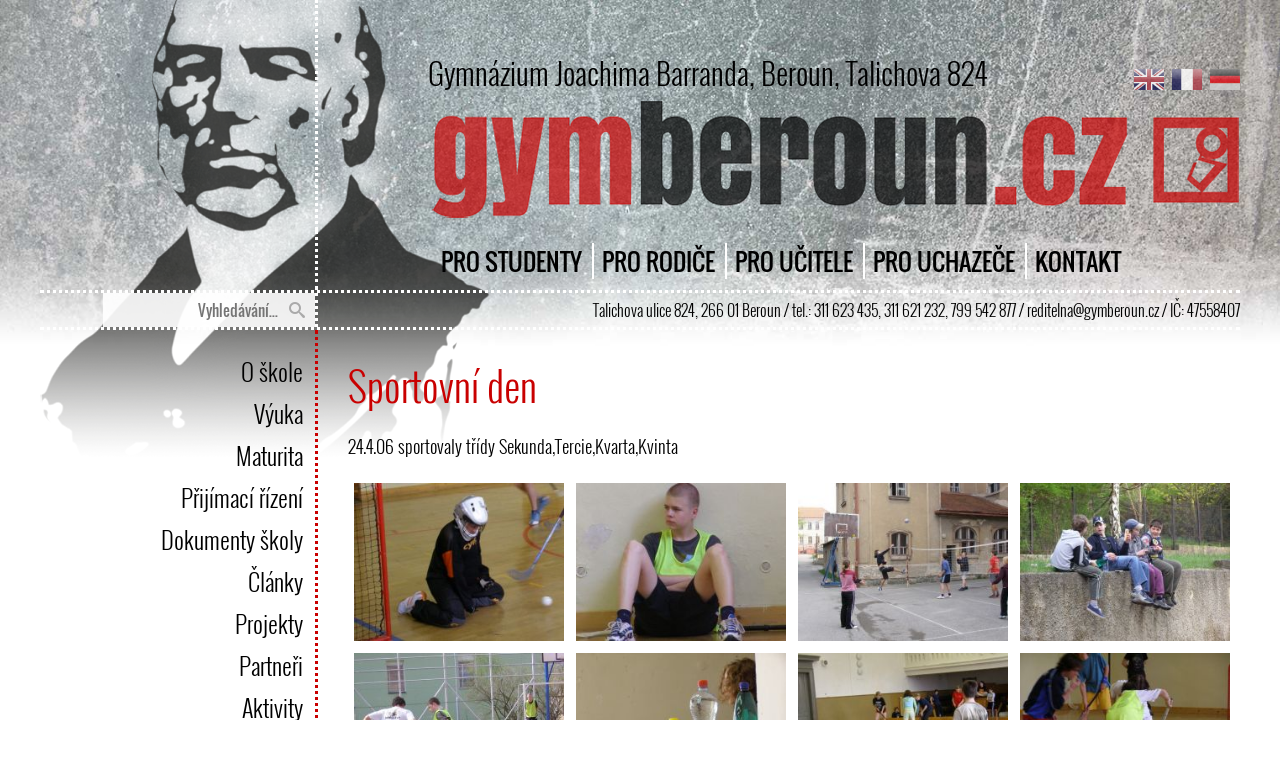

--- FILE ---
content_type: text/html; charset=utf-8
request_url: https://www.gymberoun.cz/galerie/sportovni_den/1-40-59
body_size: 5043
content:

























<!doctype html>

<html lang="cs_CZ">
    <head>
        <title>Galerie - Gymnázium Beroun</title>
        
<base href="https://www.gymberoun.cz/" />
<meta http-equiv="Content-Type" content="text/html; charset=utf-8" />

	
        <link rel="shortcut icon" href="https://www.gymberoun.cz/uploads/web_images/favicon.ico">
        <meta charset="UTF-8">
        <meta name="viewport" content="width=device-width, initial-scale=1.0">

        <script src="https://ajax.googleapis.com/ajax/libs/jquery/2.2.2/jquery.min.js"></script>

        <link rel="stylesheet" type="text/css" href="https://www.gymberoun.cz/tmp/cache/stylesheet_combined_6de3fe88bfe1adb0cca975352f0aa9f4.css" />

    <!-- Gallery/gb_lightbox_global -->
	<link rel="stylesheet" href="https://www.gymberoun.cz/modules/Gallery/templates/css/gb_lightbox_global.css" type="text/css" media="screen" />
	</head>
<body>
    <div class="page">
        <div class="header">
            <div class="top-right-block right-side">
               <div class="name-wrapper">
                  <div class="name">Gymnázium J<span class="xxsmall-screen">.</span><span class="xxsmall-screen-hide">oachima</span> Barranda<span class="large-screen">, Beroun, Talichova 824</span></div>
                  <div class="lang-container">
                     <a href="https://www.gymberoun.cz/en" class="en"></a>
                     <a href="https://www.gymberoun.cz/fr" class="fr"></a>
                     <a href="https://www.gymberoun.cz/de" class="de"></a>
                  </div>
               </div>
               <a href="https://www.gymberoun.cz/" title="Gymnázium Beroun"><img src="https://www.gymberoun.cz/uploads/gb/images/logo-opt.png" alt="" class="logo"></a>
            </div>
            <div class="top-menu-wrapper right-side">
                <nav class="hover-menu top-menu">
                     

<ul id="primary-nav"><li class='search'><form id="cntnt01moduleform_1" method="get" action="https://www.gymberoun.cz/vyhledavani" class="cms_form">
<div class="hidden">
<input type="hidden" name="mact" value="Search,cntnt01,dosearch,0" />
<input type="hidden" name="cntnt01returnid" value="58" />
</div>


<input type="text" class="search-input" id="cntnt01searchinput" name="cntnt01searchinput" size="20" maxlength="50" placeholder="Vyhledávání..."/>

<input class="search-button" name="submit" value="&#xe903" type="submit" />
<input type="hidden" id="cntnt01origreturnid" name="cntnt01origreturnid" value="59" />
</form>
</li><li class='first_child menuparent'><span class="opener"></span><a class="menuparent"><span class="sectionheader">PRO STUDENTY</span></a>

<ul class="unli"><li class="first_child"><a href="https://gymberoun.bakalari.cz/Timetable/Public"><span>Rozvrh hodin</span></a></li><li class=""><a href="http://gymberoun.bakalari.cz"><span>Bakaláři</span></a></li><li class=""><a href="https://gymberoun.bakalari.cz/next/zmeny.aspx"><span>Změny v rozvrhu</span></a></li><li class=""><a href="uploads/web_files/dokumenty/stridani_sportovist_tv.pdf"><span>Rozpis sportovišť</span></a></li><li class="last_child"><a href="https://mujprimirest.cz/anonymous/CS/boarding/3015?boarderGroupNumber=512"><span>Jídelníček</span></a></li></ul></li><li class='menuparent'><span class="opener"></span><a class="menuparent"><span class="sectionheader">PRO RODIČE</span></a>

<ul class="unli"><li class="first_child"><a href="https://gymberoun.bakalari.cz"><span>Elektronická žákovská</span></a></li><li class=""><a href="https://www.gymberoun.cz/seznam-zamestnancu"><span>Seznam učitelů</span></a></li><li class="last_child"><a href="https://www.gymberoun.cz/stravovani"><span>Stravování</span></a></li></ul></li><li class='menuparent'><span class="opener"></span><a class="menuparent"><span class="sectionheader">PRO UČITELE</span></a>

<ul class="unli"><li class="first_child"><a href="https://gymberoun.bakalari.cz"><span>Bakaláři</span></a></li><li class=""><a href="https://outlook.live.com/owa/?nlp=1"><span>Mail</span></a></li><li class="last_child"><a href="https://gymberoun.bakalari.cz/next/akce.aspx"><span>Plán akcí</span></a></li></ul></li><li class='menuparent'><span class="opener"></span><a class="menuparent"><span class="sectionheader">PRO UCHAZEČE</span></a>

<ul class="unli"><li class=""><a href="https://www.gymberoun.cz/informace-prijimani"><span>Informace o přijímání</span></a></li></ul></li><li class="last_child"><span class="opener"></span><a href="https://www.gymberoun.cz/kontaktni-udaje"><span>Kontakt</span></a></li></ul><div class="clearb"></div>
                </nav>
            </div>

            <div class="menu-launcher-container">
                <div class="short-menu-launcher"><span class="icomoon-menu"></span>Rychlá navigace</div>
                <div class="main-menu-launcher icomoon-menu"></div>
            </div>

            <div class="header-separator">
                <div class="left">
                    <form id="cntnt01moduleform_2" method="get" action="https://www.gymberoun.cz/vyhledavani" class="cms_form">
<div class="hidden">
<input type="hidden" name="mact" value="Search,cntnt01,dosearch,0" />
<input type="hidden" name="cntnt01returnid" value="58" />
</div>


<input type="text" class="search-input" id="cntnt01searchinput" name="cntnt01searchinput" size="20" maxlength="50" placeholder="Vyhledávání..."/>

<input class="search-button" name="submit" value="&#xe903" type="submit" />
<input type="hidden" id="cntnt01origreturnid" name="cntnt01origreturnid" value="59" />
</form>

                </div>
                <div class="right right-side">
                    Talichova ulice 824, 266 01 Beroun / tel.: 311 623 435, 311 621 232<span class="large-screen">, 799 542 877 / reditelna@gymberoun.cz / IČ: 47558407</span>
                </div>
            </div>
        </div>

        <div class="page-body">
            <div class="left-menu-wrapper">
                <nav class="hover-menu left-menu">
                    

<ul id="primary-nav"><li class='search'><form id="cntnt01moduleform_3" method="get" action="https://www.gymberoun.cz/vyhledavani" class="cms_form">
<div class="hidden">
<input type="hidden" name="mact" value="Search,cntnt01,dosearch,0" />
<input type="hidden" name="cntnt01returnid" value="58" />
</div>


<input type="text" class="search-input" id="cntnt01searchinput" name="cntnt01searchinput" size="20" maxlength="50" placeholder="Vyhledávání..."/>

<input class="search-button" name="submit" value="&#xe903" type="submit" />
<input type="hidden" id="cntnt01origreturnid" name="cntnt01origreturnid" value="59" />
</form>
</li><li class="first_child menuparent"><span class="opener"></span><a class="menuparent" href="charakteristika-skoly"><span>O škole</span></a>

<ul class="unli"><li class="first_child"><a href="https://www.gymberoun.cz/charakteristika-skoly"><span>Charakteristika školy</span></a></li><li class=""><a href="https://www.gymberoun.cz/kontaktni-udaje"><span>Kontaktní údaje</span></a></li><li class=""><a href="https://www.gymberoun.cz/seznam-zamestnancu"><span>Seznam zaměstnanců</span></a></li><li class="menuparent"><a class="menuparent" href="https://www.gymberoun.cz/spp"><span>Školní poradenské pracoviště</span></a></li><li class=""><a href="https://www.gymberoun.cz/gdpr"><span>GDPR</span></a></li><li class=""><a href="https://www.gymberoun.cz/stolete-vyroci-zalozeni"><span>Stoleté výročí založení</span></a></li><li class="last_child"><a href="https://my.matterport.com/show/?m=8jcNQfFGyrV" target="_blank"><span>Virtuální prohlídka školy</span></a></li></ul></li><li class="menuparent"><span class="opener"></span><a class="menuparent" href="https://www.gymberoun.cz/main_menu/vyuka"><span>Výuka</span></a>

<ul class="unli"><li class="first_child"><a href="https://gymberoun.bakalari.cz/Timetable/Public"><span>Rozvrh hodin</span></a></li><li class=""><a href="https://gymberoun.bakalari.cz/next/zmeny.aspx"><span>Změny v rozvrhu</span></a></li><li class=""><a href="https://gymberoun.bakalari.cz"><span>IS Bakaláři</span></a></li><li class="menuparent"><a class="menuparent" href="https://www.gymberoun.cz/vzdelavaci-materialy"><span>Vzdělávací materiály</span></a></li><li class=""><a href="https://www.gymberoun.cz/nostrifikace"><span>Nostrifikace</span></a></li><li class="last_child"><a href="https://www.gymberoun.cz/uploads/web_files/dokumenty/stridani_sportovist_tv.pdf" target="_blank"><span>Rozpis sportovišť</span></a></li></ul></li><li class=""><span class="opener"></span><a href="https://www.gymberoun.cz/maturita"><span>Maturita</span></a></li><li class=""><span class="opener"></span><a href="https://www.gymberoun.cz/informace-prijimani"><span>Přijímací řízení</span></a></li><li class="menuparent"><span class="opener"></span><a class="menuparent" href="https://www.gymberoun.cz/dokumenty"><span>Dokumenty školy</span></a>

<ul class="unli"><li class="first_child"><a href="uploads/web_files/dokumenty/terminovy_kalendar.pdf" target="_blank"><span>Termínový kalendář</span></a></li><li class=""><a href="https://www.gymberoun.cz/svp"><span>ŠVP</span></a></li><li class=""><a href="https://www.gymberoun.cz/inspekcni-zpravy"><span>Inspekční zprávy</span></a></li><li class=""><a href="https://www.gymberoun.cz/vyrocni_zpravy"><span>Výroční zprávy</span></a></li><li class=""><a href="https://www.gymberoun.cz/plany-rady"><span>Plány a řády</span></a></li><li class="last_child"><a href="https://www.gymberoun.cz/formulare"><span>Formuláře</span></a></li></ul></li><li class="menuparent"><span class="opener"></span><a class="menuparent" href="https://www.gymberoun.cz/články"><span>Články</span></a>

<ul class="unli"><li class="first_child"><a href="https://www.gymberoun.cz/main_menu/articles/exkurze"><span>Exkurze</span></a></li><li class=""><a href="https://www.gymberoun.cz/main_menu/articles/sport"><span>Sport</span></a></li><li class=""><a href="https://www.gymberoun.cz/kultura"><span>Kultura</span></a></li><li class=""><a href="https://www.gymberoun.cz/main_menu/articles/hosté"><span>Hosté</span></a></li><li class=""><a href="https://www.gymberoun.cz/oznámení"><span>Oznámení</span></a></li><li class=""><a href="https://www.gymberoun.cz/main_menu/articles/prezentace"><span>Prezentace</span></a></li><li class=""><a href="https://www.gymberoun.cz/pomáháme"><span>Pomáháme</span></a></li><li class=""><a href="https://www.gymberoun.cz/main_menu/articles/technologie"><span>Technologie</span></a></li><li class="last_child"><a href="https://www.gymberoun.cz/main_menu/articles/soutěže"><span>Soutěže</span></a></li></ul></li><li class='menuparent'><span class="opener"></span><a class="menuparent"><span class="sectionheader">Projekty</span></a>

<ul class="unli"><li class="first_child"><a href="https://www.gymberoun.cz/krs"><span>Podpora Středočeského kraje</span></a></li><li class=""><a href="https://www.gymberoun.cz/eu"><span>Podpora Evropské unie</span></a></li><li class="last_child"><a href="https://www.gymberoun.cz/erasmus"><span>Erasmus</span></a></li></ul></li><li class='menuparent'><span class="opener"></span><a class="menuparent"><span class="sectionheader">Partneři</span></a>

<ul class="unli"><li class="first_child"><a href="https://www.gymberoun.cz/zrizovatel"><span>Zřizovatel</span></a></li><li class=""><a href="https://www.gymberoun.cz/srps"><span>SRPŠ</span></a></li><li class=""><a href="https://www.gymberoun.cz/skolska-rada"><span>Školská rada</span></a></li><li class="last_child"><a href="https://www.gymberoun.cz/studentska-rada"><span>Studentská rada</span></a></li></ul></li><li class='menuparent'><span class="opener"></span><a class="menuparent"><span class="sectionheader">Aktivity</span></a>

<ul class="unli"><li class="first_child"><a href="https://www.gymberoun.cz/kmd"><span>KMD</span></a></li><li class="menuparent"><a class="menuparent" href="https://www.gymberoun.cz/dud"><span>DUD</span></a></li><li class="last_child"><a href="https://www.gymberoun.cz/dofe"><span>DofE</span></a></li></ul></li><li class="last_child"><span class="opener"></span><a href="https://www.gymberoun.cz/galerie"><span>Galerie</span></a></li></ul><div class="clearb"></div>
                </nav>

                			         <div class="left-side-info-block">
                                     <p style="border-bottom: 3px dotted #c90000;"><a title="Virtu&aacute;ln&iacute; prohl&iacute;dka &scaron;koly" href="https://my.matterport.com/show/?m=8jcNQfFGyrV" target="_blank"><img src="uploads/web_images/logo_matterport.png" alt="" width="30" height="30" /></a> <a href="https://www.youtube.com/@gym_joabar" target="_blank"><img src="uploads/web_images/youtube_logo.png" alt="" width="30" height="30" /></a> <a href="https://www.instagram.com/gjb_beroun/" target="_blank"><img src="uploads/web_images/instagram_logo.png" alt="" width="30" height="30" /></a></p>
<p><strong><img src="uploads/web_images/kraj_210.png" alt="" width="170" height="30" /></strong></p>
<p><strong>Zřizovatel:</strong> Středočesk&yacute; kraj<br />Zborovsk&aacute; 11, 150 21 Praha 5<br />www.kr-stredocesky.cz</p>
<!--
<p><img src="uploads/web_images/logo_c-park.png" alt="" width="44" height="30" /></p>


<a href="sto_let_republiky" target="_blank"> <img src="uploads/web_files/vyroci/sto_let_republiky/logo_gymberoun_1918-2018.png" alt="" /><br /> Připom&iacute;n&aacute;me si st&eacute; v&yacute;roč&iacute; založen&iacute; republiky.</a>

&Scaron;kola je zapojena do projektu <a href="https://www.jsns.cz/cz/page/18/Kdo_jiny.htm">Kdo jin&yacute;?</a> vzděl&aacute;vac&iacute;ho programu "Jeden svět na &scaron;kol&aacute;ch" organizace Člověk v t&iacute;sni<br /><br /> <a href="uploads/web_files/dokumenty/evvo/certifikat_skola_udrzitelneho_rozvoje.jpg"><img src="uploads/web_files/dokumenty/evvo/certifikat_skola_udrzitelneho_rozvoje_small.jpg" alt="" width="150" height="104" /></a> <br /> &Scaron;kole byl na l&eacute;ta 2014-16 propůjčen titul &Scaron;kola&nbsp;udržiteln&eacute;ho&nbsp;rozvoje Středočesk&eacute;ho&nbsp;kraje&nbsp;2.&nbsp;stupně
-->
                           </div>
   
            </div>

            <div class="main-container right-side">

<div class="main-container-inner">
   <div class="gallery">
   
   <h1>Sportovní den</h1>   <p class="gallery-comment">24.4.06 sportovaly třídy
Sekunda,Tercie,Kvarta,Kvinta</p>
   <div class="gallery-detail-container">
      	             <div class="image-wrapper">
               <a class="group" href="uploads/images/Gallery/sportovni_den/1145943974_akce.jpg" data-title="1145943974_akce.jpg" data-lightbox="cmsmsgallery4077"><img src="uploads/images/GalleryThumbs/4078-13.jpg" alt="1145943974_akce.jpg" /></a>
            </div>
	       	             <div class="image-wrapper">
               <a class="group" href="uploads/images/Gallery/sportovni_den/1145945070_cajda.jpg" data-title="1145945070_cajda.jpg" data-lightbox="cmsmsgallery4077"><img src="uploads/images/GalleryThumbs/4079-13.jpg" alt="1145945070_cajda.jpg" /></a>
            </div>
	       	             <div class="image-wrapper">
               <a class="group" href="uploads/images/Gallery/sportovni_den/1145945089_dan.jpg" data-title="1145945089_dan.jpg" data-lightbox="cmsmsgallery4077"><img src="uploads/images/GalleryThumbs/4080-13.jpg" alt="1145945089_dan.jpg" /></a>
            </div>
	       	             <div class="image-wrapper">
               <a class="group" href="uploads/images/Gallery/sportovni_den/1145945106_debata.jpg" data-title="1145945106_debata.jpg" data-lightbox="cmsmsgallery4077"><img src="uploads/images/GalleryThumbs/4081-13.jpg" alt="1145945106_debata.jpg" /></a>
            </div>
	       	             <div class="image-wrapper">
               <a class="group" href="uploads/images/Gallery/sportovni_den/1145945119_dredy.jpg" data-title="1145945119_dredy.jpg" data-lightbox="cmsmsgallery4077"><img src="uploads/images/GalleryThumbs/4082-13.jpg" alt="1145945119_dredy.jpg" /></a>
            </div>
	       	             <div class="image-wrapper">
               <a class="group" href="uploads/images/Gallery/sportovni_den/1145945138_fotky.jpg" data-title="1145945138_fotky.jpg" data-lightbox="cmsmsgallery4077"><img src="uploads/images/GalleryThumbs/4083-13.jpg" alt="1145945138_fotky.jpg" /></a>
            </div>
	       	             <div class="image-wrapper">
               <a class="group" href="uploads/images/Gallery/sportovni_den/1145945151_fotky.jpg" data-title="1145945151_fotky.jpg" data-lightbox="cmsmsgallery4077"><img src="uploads/images/GalleryThumbs/4084-13.jpg" alt="1145945151_fotky.jpg" /></a>
            </div>
	       	             <div class="image-wrapper">
               <a class="group" href="uploads/images/Gallery/sportovni_den/1145945162_fotky.jpg" data-title="1145945162_fotky.jpg" data-lightbox="cmsmsgallery4077"><img src="uploads/images/GalleryThumbs/4085-13.jpg" alt="1145945162_fotky.jpg" /></a>
            </div>
	       	             <div class="image-wrapper">
               <a class="group" href="uploads/images/Gallery/sportovni_den/1145945178_fotky.jpg" data-title="1145945178_fotky.jpg" data-lightbox="cmsmsgallery4077"><img src="uploads/images/GalleryThumbs/4086-13.jpg" alt="1145945178_fotky.jpg" /></a>
            </div>
	       	             <div class="image-wrapper">
               <a class="group" href="uploads/images/Gallery/sportovni_den/1145945193_fotky.jpg" data-title="1145945193_fotky.jpg" data-lightbox="cmsmsgallery4077"><img src="uploads/images/GalleryThumbs/4087-13.jpg" alt="1145945193_fotky.jpg" /></a>
            </div>
	       	             <div class="image-wrapper">
               <a class="group" href="uploads/images/Gallery/sportovni_den/1145945206_fotky.jpg" data-title="1145945206_fotky.jpg" data-lightbox="cmsmsgallery4077"><img src="uploads/images/GalleryThumbs/4088-13.jpg" alt="1145945206_fotky.jpg" /></a>
            </div>
	       	             <div class="image-wrapper">
               <a class="group" href="uploads/images/Gallery/sportovni_den/1145945216_fotky.jpg" data-title="1145945216_fotky.jpg" data-lightbox="cmsmsgallery4077"><img src="uploads/images/GalleryThumbs/4089-13.jpg" alt="1145945216_fotky.jpg" /></a>
            </div>
	       	             <div class="image-wrapper">
               <a class="group" href="uploads/images/Gallery/sportovni_den/1145945228_fotky.jpg" data-title="1145945228_fotky.jpg" data-lightbox="cmsmsgallery4077"><img src="uploads/images/GalleryThumbs/4090-13.jpg" alt="1145945228_fotky.jpg" /></a>
            </div>
	       	             <div class="image-wrapper">
               <a class="group" href="uploads/images/Gallery/sportovni_den/1145945243_fotky.jpg" data-title="1145945243_fotky.jpg" data-lightbox="cmsmsgallery4077"><img src="uploads/images/GalleryThumbs/4091-13.jpg" alt="1145945243_fotky.jpg" /></a>
            </div>
	       	             <div class="image-wrapper">
               <a class="group" href="uploads/images/Gallery/sportovni_den/1145945261_fotky.jpg" data-title="1145945261_fotky.jpg" data-lightbox="cmsmsgallery4077"><img src="uploads/images/GalleryThumbs/4092-13.jpg" alt="1145945261_fotky.jpg" /></a>
            </div>
	       	             <div class="image-wrapper">
               <a class="group" href="uploads/images/Gallery/sportovni_den/1145945276_fotky.jpg" data-title="1145945276_fotky.jpg" data-lightbox="cmsmsgallery4077"><img src="uploads/images/GalleryThumbs/4093-13.jpg" alt="1145945276_fotky.jpg" /></a>
            </div>
	       	             <div class="image-wrapper">
               <a class="group" href="uploads/images/Gallery/sportovni_den/1145945286_fotky.jpg" data-title="1145945286_fotky.jpg" data-lightbox="cmsmsgallery4077"><img src="uploads/images/GalleryThumbs/4094-13.jpg" alt="1145945286_fotky.jpg" /></a>
            </div>
	       	             <div class="image-wrapper">
               <a class="group" href="uploads/images/Gallery/sportovni_den/1145945298_fotky.jpg" data-title="1145945298_fotky.jpg" data-lightbox="cmsmsgallery4077"><img src="uploads/images/GalleryThumbs/4095-13.jpg" alt="1145945298_fotky.jpg" /></a>
            </div>
	       	             <div class="image-wrapper">
               <a class="group" href="uploads/images/Gallery/sportovni_den/1145945308_fotky.jpg" data-title="1145945308_fotky.jpg" data-lightbox="cmsmsgallery4077"><img src="uploads/images/GalleryThumbs/4096-13.jpg" alt="1145945308_fotky.jpg" /></a>
            </div>
	       	             <div class="image-wrapper">
               <a class="group" href="uploads/images/Gallery/sportovni_den/1145945320_fotky.jpg" data-title="1145945320_fotky.jpg" data-lightbox="cmsmsgallery4077"><img src="uploads/images/GalleryThumbs/4097-13.jpg" alt="1145945320_fotky.jpg" /></a>
            </div>
	       	             <div class="image-wrapper">
               <a class="group" href="uploads/images/Gallery/sportovni_den/1145945334_fotky.jpg" data-title="1145945334_fotky.jpg" data-lightbox="cmsmsgallery4077"><img src="uploads/images/GalleryThumbs/4098-13.jpg" alt="1145945334_fotky.jpg" /></a>
            </div>
	       	             <div class="image-wrapper">
               <a class="group" href="uploads/images/Gallery/sportovni_den/1145945348_fotky.jpg" data-title="1145945348_fotky.jpg" data-lightbox="cmsmsgallery4077"><img src="uploads/images/GalleryThumbs/4099-13.jpg" alt="1145945348_fotky.jpg" /></a>
            </div>
	       	             <div class="image-wrapper">
               <a class="group" href="uploads/images/Gallery/sportovni_den/1145945361_fotky.jpg" data-title="1145945361_fotky.jpg" data-lightbox="cmsmsgallery4077"><img src="uploads/images/GalleryThumbs/4100-13.jpg" alt="1145945361_fotky.jpg" /></a>
            </div>
	       	             <div class="image-wrapper">
               <a class="group" href="uploads/images/Gallery/sportovni_den/1145945374_fotky.jpg" data-title="1145945374_fotky.jpg" data-lightbox="cmsmsgallery4077"><img src="uploads/images/GalleryThumbs/4101-13.jpg" alt="1145945374_fotky.jpg" /></a>
            </div>
	       	             <div class="image-wrapper">
               <a class="group" href="uploads/images/Gallery/sportovni_den/1145945388_fotky.jpg" data-title="1145945388_fotky.jpg" data-lightbox="cmsmsgallery4077"><img src="uploads/images/GalleryThumbs/4102-13.jpg" alt="1145945388_fotky.jpg" /></a>
            </div>
	       	             <div class="image-wrapper">
               <a class="group" href="uploads/images/Gallery/sportovni_den/1145945400_fotky.jpg" data-title="1145945400_fotky.jpg" data-lightbox="cmsmsgallery4077"><img src="uploads/images/GalleryThumbs/4103-13.jpg" alt="1145945400_fotky.jpg" /></a>
            </div>
	       	             <div class="image-wrapper">
               <a class="group" href="uploads/images/Gallery/sportovni_den/1145945410_fotky.jpg" data-title="1145945410_fotky.jpg" data-lightbox="cmsmsgallery4077"><img src="uploads/images/GalleryThumbs/4104-13.jpg" alt="1145945410_fotky.jpg" /></a>
            </div>
	       	             <div class="image-wrapper">
               <a class="group" href="uploads/images/Gallery/sportovni_den/1145945421_fotky.jpg" data-title="1145945421_fotky.jpg" data-lightbox="cmsmsgallery4077"><img src="uploads/images/GalleryThumbs/4105-13.jpg" alt="1145945421_fotky.jpg" /></a>
            </div>
	       	             <div class="image-wrapper">
               <a class="group" href="uploads/images/Gallery/sportovni_den/1145945432_fotky.jpg" data-title="1145945432_fotky.jpg" data-lightbox="cmsmsgallery4077"><img src="uploads/images/GalleryThumbs/4106-13.jpg" alt="1145945432_fotky.jpg" /></a>
            </div>
	       	             <div class="image-wrapper">
               <a class="group" href="uploads/images/Gallery/sportovni_den/1145945446_fotky.jpg" data-title="1145945446_fotky.jpg" data-lightbox="cmsmsgallery4077"><img src="uploads/images/GalleryThumbs/4107-13.jpg" alt="1145945446_fotky.jpg" /></a>
            </div>
	       	             <div class="image-wrapper">
               <a class="group" href="uploads/images/Gallery/sportovni_den/1145945458_fotky.jpg" data-title="1145945458_fotky.jpg" data-lightbox="cmsmsgallery4077"><img src="uploads/images/GalleryThumbs/4108-13.jpg" alt="1145945458_fotky.jpg" /></a>
            </div>
	       	             <div class="image-wrapper">
               <a class="group" href="uploads/images/Gallery/sportovni_den/1145945469_fotky.jpg" data-title="1145945469_fotky.jpg" data-lightbox="cmsmsgallery4077"><img src="uploads/images/GalleryThumbs/4109-13.jpg" alt="1145945469_fotky.jpg" /></a>
            </div>
	       	             <div class="image-wrapper">
               <a class="group" href="uploads/images/Gallery/sportovni_den/1145945482_fotky.jpg" data-title="1145945482_fotky.jpg" data-lightbox="cmsmsgallery4077"><img src="uploads/images/GalleryThumbs/4110-13.jpg" alt="1145945482_fotky.jpg" /></a>
            </div>
	       	             <div class="image-wrapper">
               <a class="group" href="uploads/images/Gallery/sportovni_den/1145945494_fotky.jpg" data-title="1145945494_fotky.jpg" data-lightbox="cmsmsgallery4077"><img src="uploads/images/GalleryThumbs/4111-13.jpg" alt="1145945494_fotky.jpg" /></a>
            </div>
	       	             <div class="image-wrapper">
               <a class="group" href="uploads/images/Gallery/sportovni_den/1145945508_fotky.jpg" data-title="1145945508_fotky.jpg" data-lightbox="cmsmsgallery4077"><img src="uploads/images/GalleryThumbs/4112-13.jpg" alt="1145945508_fotky.jpg" /></a>
            </div>
	       	             <div class="image-wrapper">
               <a class="group" href="uploads/images/Gallery/sportovni_den/1145945520_fotky.jpg" data-title="1145945520_fotky.jpg" data-lightbox="cmsmsgallery4077"><img src="uploads/images/GalleryThumbs/4113-13.jpg" alt="1145945520_fotky.jpg" /></a>
            </div>
	       	             <div class="image-wrapper">
               <a class="group" href="uploads/images/Gallery/sportovni_den/1145945530_fotky.jpg" data-title="1145945530_fotky.jpg" data-lightbox="cmsmsgallery4077"><img src="uploads/images/GalleryThumbs/4114-13.jpg" alt="1145945530_fotky.jpg" /></a>
            </div>
	       	             <div class="image-wrapper">
               <a class="group" href="uploads/images/Gallery/sportovni_den/1145945542_fotky.jpg" data-title="1145945542_fotky.jpg" data-lightbox="cmsmsgallery4077"><img src="uploads/images/GalleryThumbs/4115-13.jpg" alt="1145945542_fotky.jpg" /></a>
            </div>
	       	             <div class="image-wrapper">
               <a class="group" href="uploads/images/Gallery/sportovni_den/1145945554_kri.jpg" data-title="1145945554_kri.jpg" data-lightbox="cmsmsgallery4077"><img src="uploads/images/GalleryThumbs/4116-13.jpg" alt="1145945554_kri.jpg" /></a>
            </div>
	       	             <div class="image-wrapper">
               <a class="group" href="uploads/images/Gallery/sportovni_den/1145945569_kual.jpg" data-title="1145945569_kual.jpg" data-lightbox="cmsmsgallery4077"><img src="uploads/images/GalleryThumbs/4117-13.jpg" alt="1145945569_kual.jpg" /></a>
            </div>
	          </div>

         
      
      <div class="pagelinks"><em>1</em><a href="https://www.gymberoun.cz/galerie/sportovni_den/41-40-59">2</a></div>   
</div> <!-- gallery -->




</div> <!-- main-container-inner -->

</div><!-- main-container -->
        </div> <!-- page-body -->

        <div class="page-footer">
            <div class="left"></div>
            <div class="right right-side">
                <div class="inner">
                    © 2026 Gymnázium Joachima Barranda Beroun,
                    vytvořila <a href="#">Kinet s.r.o.</a>,
                    grafický návrh <a href="#">Machart s.r.o.</a>

                </div>
            </div>
        </div>
    </div><!-- page -->

    
    <script>
        $(function () {
            $('.hover-menu > ul > li.menuactive').addClass('active');

            $('.hover-menu > ul > li .opener').click(function () {
                if($(this).siblings('a').attr('href') != undefined) {
                   $(this).parent('li').toggleClass('active');
                   $(this).siblings('ul').slideToggle();
                }
                
            });

            $('.hover-menu > ul > li').click(function (e) {
                if ($(window).width() > 883) return;

                if($(this).children('a').attr('href') == undefined) {
                   $(this).toggleClass('active');
                   $(this).find('ul').slideToggle();
                }                
            });

            var tMenu = $('.top-menu');
            var lMenu = $('.left-menu');

            /* click on main menu laucher - open left menu */
            $('.main-menu-launcher').click(function () {
                if (tMenu.is(":visible")) {
                    $('.short-menu-launcher').toggleClass('active');
                    tMenu.slideToggle(function () {
                        $('.main-menu-launcher').toggleClass('active');
                        lMenu.slideToggle();
                    });
                } else {
                    $('.main-menu-launcher').toggleClass('active');
                    lMenu.slideToggle();
                }
            });

            /* click on fast menu laucher */
            $('.short-menu-launcher').click(function () {
                if (lMenu.is(":visible")) {
                    $('.main-menu-launcher').toggleClass('active');
                    lMenu.slideToggle(function () {
                        $('.short-menu-launcher').toggleClass('active');
                        tMenu.slideToggle();
                    });
                } else {
                    $('.short-menu-launcher').toggleClass('active');
                    tMenu.slideToggle();
                }
            });

            /* check window resize */
            var prevWidth = $(window).width();
            $(window).resize(function () {
                if(prevWidth == $(window).width()) return;
                width = $(window).width();

                /* if tesize from small to large */
                if ($(window).width() > 900) {
                    if (!lMenu.is(":visible")) {
                        lMenu.show();
                    }
                    if (!tMenu.is(":visible")) {
                        tMenu.show();
                    }
                }

                /* if tesize from large to small */
                if ($(window).width() < 900) {
                    $('.short-menu-launcher').removeClass('active');
                    $('.main-menu-launcher').removeClass('active');
                    if (lMenu.is(":visible")) {
                        lMenu.hide();
                    }
                    if (tMenu.is(":visible")) {
                        tMenu.hide();
                    }
                }
            });
        });
    </script>
    
       
    <!-- Gallery/gb_lightbox_global -->
	<script type="text/javascript" src="modules/Gallery/templates/lightbox/js/lightbox.min.js"></script>
<script type="text/javascript" src="modules/Gallery/templates/collage_plus/jquery.collageCaption.min.js"></script>
<script type="text/javascript" src="modules/Gallery/templates/collage_plus/jquery.collagePlus.min.js"></script>
<script type="text/javascript" src="modules/Gallery/templates/collage_plus/jquery.removeWhitespace.min.js"></script>

<script>
    $(window).load(function () {
        $(document).ready(function(){
            collage();
            $('.gallery-detail-container').collageCaption();
        });
    });


    function collage() {
        $('.gallery-detail-container').removeWhitespace().collagePlus(
            {
                'fadeSpeed'     : 2000,
                'targetHeight'  : 160,
                'allowPartialLastRow' : true,
                /*'effect' : 'effect-1'*/
            }
        );
    };


    var resizeTimer = null;
    var prevWidth = $(window).width();
    $(window).bind('resize', function() {
        if(prevWidth == $(window).width()) return;
        prevWidth = $(window).width();

        $('.gallery-detail-container .image-wrapper').css("opacity", 0);
        if (resizeTimer) clearTimeout(resizeTimer);
        resizeTimer = setTimeout(collage, 200);
    });
</script>
	</body>
</html>

--- FILE ---
content_type: text/css
request_url: https://www.gymberoun.cz/tmp/cache/stylesheet_combined_6de3fe88bfe1adb0cca975352f0aa9f4.css
body_size: 5344
content:
/* cmsms stylesheet: main modified: 12.10.2016 11:23:54 */
/* -------------------- GLOBALS ---------------------- */
/*$img-prefix: '../img/';*/
/*$font-prefix: '../font/';*/
/* -------------------- FONTS ------------------ */
/* oswald-300 - latin_latin-ext */
@font-face {
  font-family: 'Oswald';
  font-style: normal;
  font-weight: 300;
  src: url("https://www.gymberoun.cz/uploads/gb/font/oswald-v10-latin_latin-ext-300.eot");
  /* IE9 Compat Modes */
  src: local("Oswald Light"), local("Oswald-Light"), url("https://www.gymberoun.cz/uploads/gb/font/oswald-v10-latin_latin-ext-300.eot?#iefix") format("embedded-opentype"), url("https://www.gymberoun.cz/uploads/gb/font/oswald-v10-latin_latin-ext-300.woff2") format("woff2"), url("https://www.gymberoun.cz/uploads/gb/font/oswald-v10-latin_latin-ext-300.woff") format("woff"), url("https://www.gymberoun.cz/uploads/gb/font/oswald-v10-latin_latin-ext-300.ttf") format("truetype"), url("https://www.gymberoun.cz/uploads/gb/font/oswald-v10-latin_latin-ext-300.svg#Oswald") format("svg");
  /* Legacy iOS */ }
/* oswald-regular - latin_latin-ext */
@font-face {
  font-family: 'Oswald';
  font-style: normal;
  font-weight: 400;
  src: url("https://www.gymberoun.cz/uploads/gb/font/oswald-v10-latin_latin-ext-regular.eot");
  /* IE9 Compat Modes */
  src: local("Oswald Regular"), local("Oswald-Regular"), url("https://www.gymberoun.cz/uploads/gb/font/oswald-v10-latin_latin-ext-regular.eot?#iefix") format("embedded-opentype"), url("https://www.gymberoun.cz/uploads/gb/font/oswald-v10-latin_latin-ext-regular.woff2") format("woff2"), url("https://www.gymberoun.cz/uploads/gb/font/oswald-v10-latin_latin-ext-regular.woff") format("woff"), url("https://www.gymberoun.cz/uploads/gb/font/oswald-v10-latin_latin-ext-regular.ttf") format("truetype"), url("https://www.gymberoun.cz/uploads/gb/font/oswald-v10-latin_latin-ext-regular.svg#Oswald") format("svg");
  /* Legacy iOS */ }
/* oswald-700 - latin_latin-ext */
@font-face {
  font-family: 'Oswald';
  font-style: normal;
  font-weight: 700;
  src: url("https://www.gymberoun.cz/uploads/gb/font/oswald-v10-latin_latin-ext-700.eot");
  /* IE9 Compat Modes */
  src: local("Oswald Bold"), local("Oswald-Bold"), url("https://www.gymberoun.cz/uploads/gb/font/oswald-v10-latin_latin-ext-700.eot?#iefix") format("embedded-opentype"), url("https://www.gymberoun.cz/uploads/gb/font/oswald-v10-latin_latin-ext-700.woff2") format("woff2"), url("https://www.gymberoun.cz/uploads/gb/font/oswald-v10-latin_latin-ext-700.woff") format("woff"), url("https://www.gymberoun.cz/uploads/gb/font/oswald-v10-latin_latin-ext-700.ttf") format("truetype"), url("https://www.gymberoun.cz/uploads/gb/font/oswald-v10-latin_latin-ext-700.svg#Oswald") format("svg");
  /* Legacy iOS */ }
/* icons */
@font-face {
  font-family: 'icomoon';
  src: url("https://www.gymberoun.cz/uploads/gb/font/icomoon.eot?x66xjj");
  src: url("https://www.gymberoun.cz/uploads/gb/font/icomoon.eot?x66xjj#iefix") format("embedded-opentype"), url("https://www.gymberoun.cz/uploads/gb/font/icomoon.ttf?x66xjj") format("truetype"), url("https://www.gymberoun.cz/uploads/gb/font/icomoon.woff?x66xjj") format("woff"), url("https://www.gymberoun.cz/uploads/gb/font/icomoon.svg?x66xjj#icomoon") format("svg");
  font-weight: normal;
  font-style: normal; }
[class^='icomoon-'], [class*=' icomoon-'] {
  /* use !important to prevent issues with browser extensions that change fonts */
  font-family: 'icomoon' !important;
  speak: none;
  font-style: normal;
  font-weight: normal;
  font-variant: normal;
  text-transform: none;
  line-height: 1;
  /* Better Font Rendering =========== */
  -webkit-font-smoothing: antialiased;
  -moz-osx-font-smoothing: grayscale; }

.icomoon-menu:before {
  content: '\e900'; }

.icomoon-plus:before {
  content: '\e901'; }

.icomoon-minus:before {
  content: '\e902'; }

/* -------------------- PREFIXES --------------- */
body {
  font-family: "Oswald", sans-serif;
  background: url("https://www.gymberoun.cz/uploads/gb/images/wall-2.jpg") top center no-repeat;
  /*background: url('https://www.gymberoun.cz/uploads/gb/images/bg-empty-opt.jpg') top center no-repeat;*/
  background-size: 100% 346px;
  margin: 0px; }

.page {
  width: 1200px;
  margin: auto;
  margin-bottom: 20px;
  background: url("https://www.gymberoun.cz/uploads/gb/images/jb.png") top left 0% no-repeat;
  /*background-size: 400px;*/ }

.right-side {
  width: 925px;
  box-sizing: border-box; }

a {
  text-decoration: none;
  color: black;
  font-weight: 300; }

/* HEADER */
.header {
  /*background-color: lightgreen;*/
  text-align: right; }
  .header .top-right-block {
    padding-left: 100px;
    padding-top: 50px;
    text-align: left;
    display: inline-block;
    border-left: dotted 3px white; }
    .header .top-right-block .name-wrapper {
      position: relative; }
      .header .top-right-block .name-wrapper .name {
        padding-left: 10px;
        font-size: 30px;
        font-weight: 300; }
        .header .top-right-block .name-wrapper .name .xxsmall-screen {
          display: none; }
      .header .top-right-block .name-wrapper .lang-container {
        position: absolute;
        right: 0px;
        bottom: 0px; }
        .header .top-right-block .name-wrapper .lang-container a {
          width: 30px;
          height: 21px;
          display: inline-block;
          opacity: 0.8;
          background-repeat: no-repeat;
          background-size: 100%;
          margin-left: 5px; }
          .header .top-right-block .name-wrapper .lang-container a.en {
            background-image: url("https://www.gymberoun.cz/uploads/gb/images/en.png"); }
          .header .top-right-block .name-wrapper .lang-container a.fr {
            background-image: url("https://www.gymberoun.cz/uploads/gb/images/fr.png"); }
          .header .top-right-block .name-wrapper .lang-container a.de {
            background-image: url("https://www.gymberoun.cz/uploads/gb/images/de.png"); }
          .header .top-right-block .name-wrapper .lang-container a:hover {
            opacity: 1;
            box-shadow: 0px 0px 15px -3px black; }
    .header .top-right-block .logo {
      width: 830px;
      height: auto; }
  .header .top-menu-wrapper {
    padding-left: 100px;
    padding-top: 10px;
    text-align: left;
    display: inline-block;
    border-left: dotted 3px white; }
  .header .menu-launcher-container {
    display: none; }
  .header .header-separator {
    font-size: 0px;
    border-top: dotted 3px white;
    border-bottom: dotted 3px white; }
    .header .header-separator .left {
      display: inline-block;
      font-size: 12px;
      /*padding: 3px 15px 0px 0px;*/
      vertical-align: top; }
      .header .header-separator .left form {
        margin: 0px;
        padding: 0px;
        font-size: 0px;
        display: inline-block;
        background-color: rgba(255, 255, 255, 0.9); }
        .header .header-separator .left form input {
          font-family: "Oswald", sans-serif;
          font-size: 15px;
          /*font-weight: 300;*/
          margin: 0px;
          height: 28px;
          border: none;
          background-color: transparent; }
          .header .header-separator .left form input:focus {
            outline: none; }
        .header .header-separator .left form input[type=text] {
          padding: 3px 5px;
          border-right: none;
          width: 170px;
          text-align: right; }
        .header .header-separator .left form input[type=submit] {
          border-left: none;
          cursor: pointer;
          padding-right: 10px;
          font-size: 16px;
          font-family: 'icomoon' !important;
          speak: none;
          color: #aaaaaa;
          font-style: normal;
          font-weight: normal;
          font-variant: normal;
          text-transform: none;
          line-height: 1;
          -webkit-font-smoothing: antialiased;
          -moz-osx-font-smoothing: grayscale; }
          .header .header-separator .left form input[type=submit]:hover {
            color: #c90000; }
    .header .header-separator .right {
      display: inline-block;
      font-size: 16px;
      font-weight: 300;
      padding: 5px 0px;
      border-left: dotted 3px white; }

/* MENU */
.hover-menu {
  position: relative;
  z-index: 100; }
  .hover-menu ul, .hover-menu li {
    margin: 0px;
    padding: 0px;
    text-align: left; }
  .hover-menu > ul {
    list-style-type: none;
    position: relative; }
    .hover-menu > ul > li {
      position: relative; }
      .hover-menu > ul > li a {
        display: inline-block;
        font-size: 24px;
        cursor: pointer; }
        .hover-menu > ul > li a:hover {
          color: #c90000; }
          .hover-menu > ul > li a:hover + ul {
            display: block; }
            .hover-menu > ul > li a:hover + ul:hover {
              display: block; }
        .hover-menu > ul > li a.menuactive {
          color: #c90000; }
      .hover-menu > ul > li > ul {
        display: none;
        position: absolute;
        left: 0px;
        top: 0px;
        background-color: rgba(201, 0, 0, 0.8);
        z-index: 9999;
        padding: 5px 0px; }
        .hover-menu > ul > li > ul:hover {
          display: block; }
        .hover-menu > ul > li > ul > li {
          display: block; }
          .hover-menu > ul > li > ul > li a {
            color: white;
            min-width: 100px;
            font-size: 22px;
            padding: 2px 15px 2px 10px; }
            .hover-menu > ul > li > ul > li a:hover {
              color: #b0b0b0; }
            .hover-menu > ul > li > ul > li a.menuactive {
              color: black; }
      .hover-menu > ul > li.search {
        display: none; }

.left-menu {
  padding-top: 20px;
  padding-bottom: 50px; }
  .left-menu > ul {
    left: 3px; }
    .left-menu > ul > li {
      /*width: $menuWidth;*/
      display: block;
      text-align: right; }
      .left-menu > ul > li > a {
        width: 100%;
        text-align: right;
        display: inline-block;
        padding: 3px 15px 3px 0px;
        box-sizing: border-box; }
      .left-menu > ul > li > ul {
        left: 100%; }
        .left-menu > ul > li > ul > li a {
          text-align: left;
          white-space: nowrap; }

.top-menu {
  padding-left: 15px;
  /*margin-top: 10px;*/ }
  .top-menu > ul {
    top: 3px; }
    .top-menu > ul > li {
      display: inline-block; }
      .top-menu > ul > li > a {
        box-sizing: border-box;
        height: 50px;
        text-transform: uppercase;
        font-weight: 400;
        cursor: pointer; }
        .top-menu > ul > li > a > span {
          display: block;
          padding-left: 8px;
          padding-right: 10px;
          border-right: solid 2px white; }
      .top-menu > ul > li.search {
        display: none; }
      .top-menu > ul > li:first-child > a > span {
        padding-left: 0px; }
      .top-menu > ul > li:last-child > a > span {
        border-right: none;
        padding-right: 0px; }
      .top-menu > ul > li > ul {
        top: 50px;
        white-space: nowrap; }

.regular {
  font-weight: 400; }

.page-body {
  text-align: right;
  display: table;
  width: 100%;
  table-layout: fixed; }
  .page-body .left-menu-wrapper {
    display: table-cell;
    padding-bottom: 0px; }
    .page-body .left-menu-wrapper .left-side-info-block {
      padding: 10px 15px 20px 0px;
      font-size: 16px;
      color: #b0b0b0;
      font-weight: 300;
      overflow: hidden; }
      .page-body .left-menu-wrapper .left-side-info-block a {
        font-size: 16px;
        color: #b0b0b0;
        font-weight: 300; }
        .page-body .left-menu-wrapper .left-side-info-block a:hover {
          text-decoration: underline; }
  .page-body .main-container {
    display: table-cell;
    border-left: dotted 3px #c90000;
    padding-bottom: 0px;
    vertical-align: top;
    text-align: left; }
    .page-body .main-container .main-container-inner {
      padding: 30px;
      padding-top: 20px;
      padding-right: 0px; }
    .page-body .main-container .required-footer {
      padding: 20px 0px 20px 30px;
      /*background-color: lightblue;*/
      border-top: dotted 3px #aaaaaa;
      font-size: 16px;
      font-weight: 300; }
      .page-body .main-container .required-footer:after {
        display: block;
        content: '';
        clear: both; }
      .page-body .main-container .required-footer a {
        text-decoration: none;
        color: #c90000;
        font-weight: 300; }
        .page-body .main-container .required-footer a:hover {
          text-decoration: underline; }
      .page-body .main-container .required-footer p:first-child {
        margin-top: 0px; }
      .page-body .main-container .required-footer img {
        float: left; }

/* ARTICLE LIST */
li.article-miniature {
  padding-bottom: 20px;
  list-style-type: none;
  clear: both; }
  li.article-miniature h2 {
    font-weight: 300;
    margin: 0px;
    padding-bottom: 5px; }
    li.article-miniature h2 a {
      color: #c90000;
      font-size: 40px; }
      li.article-miniature h2 a:hover {
        text-decoration: none !important; }
  li.article-miniature .article-content a img {
    height: 125px;
    width: auto;
    float: left;
    margin-right: 15px; }
  li.article-miniature .article-content .section {
    color: #c90000;
    font-weight: 700;
    text-transform: uppercase; }
  li.article-miniature .article-content .published {
    color: #b0b0b0; }
  li.article-miniature .article-content p {
    margin: 0px;
    font-size: 18px;
    font-weight: 300; }
  li.article-miniature.important {
    background-color: #c90000;
    color: white;
    padding: 20px;
    margin-bottom: 15px; }
    li.article-miniature.important h2 a {
      color: white; }
      li.article-miniature.important h2 a:hover {
        text-decoration: none; }
    li.article-miniature.important .article-content .section {
      color: white; }
    li.article-miniature.important .article-content p {
      color: white; }
  li.article-miniature:after {
    content: '';
    display: block;
    clear: both; }

.article-container-full:after {
  content: '';
  display: block;
  clear: both; }
.article-container-full ul {
  margin: 0px;
  padding: 0px; }

.article-container-full {
  margin-bottom: 10px; }

.article-container-cols {
  font-size: 0px; }
  .article-container-cols ul {
    margin: 0px;
    padding: 0px;
    display: block;
    box-sizing: border-box; }
    .article-container-cols ul:before {
      content: ' ';
      display: table; }
    .article-container-cols ul:after {
      content: ' ';
      display: table;
      clear: both; }
    .article-container-cols ul li {
      width: 48%;
      float: left;
      clear: none; }
      .article-container-cols ul li:nth-child(2n+1) {
        margin-right: 4%; }
      .article-container-cols ul li:nth-child(2n+1) {
        clear: both; }
      .article-container-cols ul li h2 a {
        font-size: 30px; }
      .article-container-cols ul li .article-content p {
        font-size: 16px; }
  .article-container-cols img {
    display: none; }

/* DEFAULT H anad P... */
.main-container .main-container-inner h1 {
  color: #c90000;
  font-size: 40px;
  font-weight: 300;
  margin-top: 5px;
  margin-bottom: 10px; }
.main-container .main-container-inner h2 {
  color: #c90000;
  font-size: 20px;
  font-weight: 700;
  text-transform: uppercase; }
.main-container .main-container-inner h3 {
  font-size: 24px;
  font-weight: 300;
  margin: 15px 0px; }
.main-container .main-container-inner p {
  font-size: 18px;
  color: black;
  text-align: justify;
  font-weight: 300;
  -webkit-font-smoothing: antialiased;
  -moz-osx-font-smoothing: grayscale; }
.main-container .main-container-inner a {
  color: #c90000; }
  .main-container .main-container-inner a:hover {
    text-decoration: underline; }

/* CONTACT */
.map {
  float: left;
  width: 50%;
  margin: 0px 20px 20px 0px; }

.main-container .main-container-inner .contact-container {
  display: inline-block; }
  .main-container .main-container-inner .contact-container p {
    margin-top: 0px;
    margin-bottom: 10px;
    color: gray;
    font-size: 20px;
    font-weight: light; }

/* VZDELAVACI MATERIALY */
.main-container .main-container-inner ol.vzdelavaci-materialy-summary {
  margin: 0px;
  padding: 0px;
  padding-left: 30px;
  font-weight: 300;
  list-style-type: upper-roman;
  font-size: 20px; }
  .main-container .main-container-inner ol.vzdelavaci-materialy-summary a {
    color: black; }

/* ARTICLE DETAIL */
.article-detail img.main-article-img {
  height: auto;
  width: 450px;
  margin: 0px 20px 20px 0px;
  float: left;
  max-width: 100%; }
.article-detail .section {
  color: #c90000;
  font-weight: 700;
  text-transform: uppercase; }
.article-detail p.overview {
  font-weight: 300;
  color: gray;
  line-height: 1.5;
  font-size: 20px;
  margin-top: 3px;
  text-align: left; }
.article-detail p.author {
  color: #b0b0b0;
  font-size: 18px; }

/* GALLERY */
.gallery {
  clear: both; }
.gallery-detail-container div.image-wrapper {
  opacity: 0; }
  .gallery-detail-container div.image-wrapper a img {
    vertical-align: middle;
    margin: 0;
    padding: 0;
    display: inline-block;
    vertical-align: bottom;
    opacity: 1;
    border: 6px solid transparent;
    transition: border-color 400ms; }
  .gallery-detail-container div.image-wrapper a:hover img {
    border-color: #ddd; }

.gallery-overview-container {
  font-size: 0px; }
  .gallery-overview-container a {
    margin: 8px;
    padding: 5px;
    width: 170px;
    background-color: #F3F3F3;
    display: inline-block; }
    .gallery-overview-container a .img-wrapper {
      display: block;
      position: relative;
      text-align: center;
      margin: 5px;
      width: 160px;
      height: 160px; }
      .gallery-overview-container a .img-wrapper img {
        display: block;
        margin: auto;
        position: absolute;
        top: 50%;
        left: 50%;
        max-width: 160px;
        max-height: 160px;
        transform: translate(-50%, -50%); }
    .gallery-overview-container a span.title {
      display: block;
      width: 100%;
      overflow: hidden;
      text-overflow: ellipsis;
      white-space: nowrap;
      font-size: 20px;
      margin-top: 3px;
      text-align: center; }
    .gallery-overview-container a:hover {
      text-decoration: none !important;
      background-color: #c90000; }
      .gallery-overview-container a:hover span.title {
        text-decoration: none;
        color: white; }

/* SEARCH */
.main-container .main-container-inner .search-results-block ul {
  list-style-type: none;
  padding-left: 0px; }
  .main-container .main-container-inner .search-results-block ul li {
    padding-bottom: 10px;
    font-size: 20px; }
    .main-container .main-container-inner .search-results-block ul li:before {
      content: '\e904';
      font-family: 'icomoon' !important;
      speak: none;
      font-style: normal;
      font-weight: normal;
      font-variant: normal;
      text-transform: none;
      line-height: 1;
      color: #c90000;
      font-size: 16px;
      margin-right: 7px;
      -webkit-font-smoothing: antialiased;
      -moz-osx-font-smoothing: grayscale; }
    .main-container .main-container-inner .search-results-block ul li a {
      font-weight: 400;
      color: black;
      margin-right: 10px; }
    .main-container .main-container-inner .search-results-block ul li span.module {
      font-size: 18px;
      color: #c90000; }

/* LIST OF EMPLOYEES */
.employees {}
  .employees table {
    font-weight: 300;
    font-size: 18px; }
    .employees table td.name, .employees table td.job {
      padding-right: 10px; }
    .employees table td {
      padding-right: 20px; }
    .employees table td.room {
      padding-right: 0px; }
    .employees table td.mail {
      color: #c90000; }

/* REQUIRED FOOTER */
.page-body .main-container .required-footer {
  font-size: 0px; }
  .page-body .main-container .required-footer .col {
    overflow-x: hidden;
    font-size: 16px;
    display: inline-block;
    width: 48%; }
    .page-body .main-container .required-footer .col:first-child {
      margin-right: 4%; }

/* FOOTER */
.page-footer {
  /*background-color: lightcoral;*/
  display: table;
  width: 100%;
  table-layout: fixed; }
  .page-footer .left {
    display: table-cell;
    border-top: dotted 3px #c90000; }
  .page-footer .right {
    display: table-cell;
    border-top: dotted 3px #c90000;
    border-left: dotted 3px #c90000;
    padding-bottom: 10px; }
    .page-footer .right .inner {
      padding: 15px 0px 15px 30px;
      text-align: center;
      font-size: 13px;
      font-weight: 400; }
      .page-footer .right .inner a {
        text-decoration: none;
        color: #c90000;
        font-weight: 400; }
        .page-footer .right .inner a:hover {
          text-decoration: underline; }
ol, ul {
  font-weight: 300;
}
#contact-link-teacherlist {
  display: block;
  margin: 20px 0px;
}

@media (min-width: 901px) and (max-width: 1199px) {
  .page {
    width: 100%;
    background-size: 40%; }

  .right-side {
    width: 75%; }

  /* HEADER */
  .header .top-right-block {
    padding-left: 5%;
    height: auto; }
    .header .top-right-block .name-wrapper {
      width: 90%; }
      .header .top-right-block .name-wrapper .name {
        /*font-size: 25px;*/ }
        .header .top-right-block .name-wrapper .name .large-screen {
          display: none; }
      .header .top-right-block .name-wrapper .lang-container {
        right: 6px; }
    .header .top-right-block .logo {
      width: 90%;
      height: auto; }
  .header .top-menu-wrapper {
    padding-left: 5%; }
  .header .header-separator .right {
    font-size: 16px;
    font-weight: 300;
    padding: 5px 0px;
    padding-right: 30px;
    white-space: nowrap;
    overflow: hidden; }
    .header .header-separator .right .large-screen {
      display: none; }

  .hover-menu > ul > li > a {
    font-size: 18px; }

  .hover-menu > ul > li > ul > li > a {
    font-size: 18px; }

  .left-menu > ul > li > ul {
    /*left: 150px;*/ }

  .page-body .left-menu-wrapper {
    width: 25%;
    /*overflow: hidden;*/ }
    .page-body .left-menu-wrapper .left-side-info-block {
      max-width: 100%;
      overflow: hidden;
      box-sizing: border-box;
      padding: 15px;
      text-align: right; }
      .page-body .left-menu-wrapper .left-side-info-block a {
        font-size: 16px;
        color: #b0b0b0;
        font-weight: 300; }
        .page-body .left-menu-wrapper .left-side-info-block a:hover {
          text-decoration: underline; }
  .page-body .main-container .main-container-inner, .page-body .main-container .required-footer {
    padding-right: 30px; }

  /* CONTACT */
  .map {
    float: none;
    width: 100%;
    margin: 0px; }

  .contact-container {
    display: block; }

  .article-container-cols li h2 a {
    font-size: 30px; }
  .article-container-cols li .article-content p {
    /*font-size: 16px;*/
    height: auto; } }
@media screen and (max-width: 900px) {
  .page {
    width: auto;
    max-width: 720px;
    min-width: 250px;
    background-size: 40%;
    background-position: top left; }

  .right-side {
    width: 100%;
    box-sizing: border-box; }

  .header {
    width: 100%;
    padding: 15px;
    box-sizing: border-box;
    border-bottom: dotted 3px white; }
    .header .top-right-block {
      border: none;
      padding: 0;
      width: 70%; }
      .header .top-right-block .name-wrapper .name {
        font-size: 20px;
        padding-left: 2%; }
        .header .top-right-block .name-wrapper .name .large-screen {
          display: none; }
      .header .top-right-block .name-wrapper .lang-container a {
        width: 30px;
        height: 21px; }
      .header .top-right-block .logo {
        width: 100%; }
    .header .top-menu-wrapper {
      border: none;
      padding: 0px;
      position: relative;
      margin-left: -15px;
      display: block; }
    .header .menu-launcher-container {
      display: block;
      font-size: 0px;
      margin-top: 10px; }
      .header .menu-launcher-container .short-menu-launcher, .header .menu-launcher-container .main-menu-launcher {
        display: inline-block;
        font-size: 16px;
        height: 45px;
        background-color: rgba(0, 0, 0, 0.4);
        padding: 5px 10px;
        cursor: pointer;
        color: white; }
      .header .menu-launcher-container .short-menu-launcher {
        width: calc(100% - 90px);
        margin-right: 10px;
        text-align: left;
        line-height: 45px;
        font-size: 24px;
        vertical-align: top;
        text-transform: uppercase;
        white-space: nowrap;
        overflow: hidden;
        text-overflow: ellipsis; }
        .header .menu-launcher-container .short-menu-launcher span.icomoon-menu {
          font-size: 40px;
          padding-right: 5px;
          vertical-align: text-bottom;
          display: none; }
        .header .menu-launcher-container .short-menu-launcher.active {
          color: #c90000; }
      .header .menu-launcher-container .main-menu-launcher {
        width: 40px;
        font-size: 40px;
        float: right; }
        .header .menu-launcher-container .main-menu-launcher.active {
          color: #c90000; }
    .header .header-separator {
      display: none; }

  .hover-menu.top-menu {
    display: none;
    left: 0px;
    top: 83px;
    box-sizing: initial; }

  .left-menu {
    display: none; }

  .hover-menu {
    box-sizing: border-box;
    padding: 0px 15px;
    width: 100%;
    position: absolute;
    box-shadow: 0px 10px 15px -8px #000; }
    .hover-menu:after {
      content: '';
      display: block;
      height: 15px;
      background-color: rgba(255, 255, 255, 0.7); }
    .hover-menu ul, .hover-menu li {
      margin: 0px;
      padding: 0px;
      text-align: left;
      display: block; }
    .hover-menu > ul {
      display: block;
      text-align: left;
      left: 0px;
      top: 0px; }
      .hover-menu > ul > li {
        display: block;
        width: 100%;
        text-align: left;
        position: relative;
        border-bottom: solid 1px #b0b0b0;
        background-color: rgba(201, 0, 0, 0.9); }
        .hover-menu > ul > li a {
          padding: 5px 10px 5px 20px;
          width: auto;
          height: auto;
          display: block;
          /*width: 85%;*/
          /*background-color: lightblue;*/
          text-align: left;
          color: white;
          box-sizing: border-box; }
          .hover-menu > ul > li a:hover {
            color: white; }
            .hover-menu > ul > li a:hover + ul {
              display: none; }
          .hover-menu > ul > li a.active {
            color: white; }
          .hover-menu > ul > li a > span {
            padding-left: 0px;
            padding-right: 0px;
            border-right: none;
            display: inline; }
          .hover-menu > ul > li a.menuactive {
            color: white;
            background-color: #9E0000; }
        .hover-menu > ul > li.menuparent .opener {
          position: absolute;
          right: 0px;
          top: 0px; }
          .hover-menu > ul > li.menuparent .opener:after {
            font-family: 'icomoon' !important;
            speak: none;
            font-style: normal;
            font-weight: normal;
            font-variant: normal;
            text-transform: none;
            line-height: 1;
            -webkit-font-smoothing: antialiased;
            -moz-osx-font-smoothing: grayscale;
            content: "\e901";
            float: right;
            font-size: 20px;
            padding: 12px 20px;
            color: white;
            z-index: 500; }
        .hover-menu > ul > li.menuparent.active .opener:after {
          content: "\e902"; }
        .hover-menu > ul > li.menuparent.menuactive ul {
          display: block; }
        .hover-menu > ul > li > ul {
          position: static;
          padding: 0px;
          background-color: transparent; }
          .hover-menu > ul > li > ul > li > a {
            padding: 5px 10px 5px 20px;
            background-color: rgba(50, 50, 50, 0.95); }
            .hover-menu > ul > li > ul > li > a.menuactive {
              background-color: rgba(30, 30, 30, 0.95);
              color: white; }
        .hover-menu > ul > li.search {
          display: block;
          height: auto;
          background-color: rgba(201, 0, 0, 0.9); }
          .hover-menu > ul > li.search > form {
            padding: 10px 10px 10px 20px;
            width: 100%;
            height: auto;
            display: block;
            /*border-bottom: solid 1px $colorGray;*/
            text-align: left;
            color: white;
            overflow: auto;
            box-sizing: border-box; }
            .hover-menu > ul > li.search > form input {
              font-family: "Oswald", sans-serif;
              font-size: 16px;
              margin: 0px;
              border: none;
              background-color: transparent; }
              .hover-menu > ul > li.search > form input:focus {
                outline: none; }
            .hover-menu > ul > li.search > form input[type=text] {
              padding: 5px 10px;
              border-right: none;
              width: calc(100% - 63px);
              background-color: rgba(255, 255, 255, 0.8);
              text-align: left; }
            .hover-menu > ul > li.search > form input[type=submit] {
              border-left: none;
              cursor: pointer;
              padding-right: 5px;
              padding-left: 15px;
              font-size: 19px;
              color: white;
              font-family: 'icomoon' !important;
              speak: none;
              font-style: normal;
              font-weight: normal;
              font-variant: normal;
              text-transform: none;
              line-height: 1;
              -webkit-font-smoothing: antialiased;
              -moz-osx-font-smoothing: grayscale; }
              .hover-menu > ul > li.search > form input[type=submit]:hover {
                color: #c90000; }

  .hover-menu.top-menu > ul > li.search {
    display: none; }

  .page-body {
    width: 100%;
    box-sizing: border-box;
    display: block; }
    .page-body .left-menu-wrapper {
      display: block;
      position: relative;
      padding: 0px; }
      .page-body .left-menu-wrapper .left-side-info-block {
        display: none; }
    .page-body .main-container {
      display: block;
      border: none;
      width: 100%; }
      .page-body .main-container .main-container-inner {
        padding: 15px; }
      .page-body .main-container .required-footer {
        padding: 15px; }

  /* REQUIRED FOOTER */
  .page-body .main-container .required-footer .col {
    display: block;
    width: 100%; }

  /* ARTICLE LIST */
  li.article-miniature h2 a {
    font-size: 30px; }

  .article-container-cols ul li {
    width: 100%; }
    .article-container-cols ul li h2 a {
      /*font-size: 25px;*/ }
    .article-container-cols ul li .article-content p {
      font-size: 16px;
      height: auto; }

  /* ARTICLE DETAIL */
  .main-container .main-container-inner h1 {
    font-size: 30px; }

  /* CONTACT */
  .map {
    float: none;
    width: 100%;
    margin: 0px; }

  .contact-container {
    display: block; }

  /* GALLERY */
  .gallery-overview-container a {
    width: 130px; }
    .gallery-overview-container a .img-wrapper {
      width: 120px;
      height: 120px; }
      .gallery-overview-container a .img-wrapper img {
        max-width: 120px;
        max-height: 120px; }
    .gallery-overview-container a span.title {
      font-size: 18px; }

  /* LIST OF EMPLOYEES */
  .employees {
    -webkit-column-count: 1;
    -moz-column-count: 1;
    column-count: 1; }

  /* FOOTER */
  .page-footer {
    display: block;
    width: 100%; }
    .page-footer .left {
      display: none; }
    .page-footer .right {
      display: block;
      border-top: dotted 3px #c90000;
      border-left: none; }
      .page-footer .right .inner {
        padding: 15px;
        font-size: 13px; } }
  
@media screen and (max-width: 500px) {
  .page {
    background-image: none; }

  .header .top-right-block {
    width: 100%; }

  .header .top-right-block .name {
    font-size: 18px; } }
@media screen and (max-width: 400px) {
  .xxsmall-screen-hide {
    display: none; }

  .header .top-right-block .name-wrapper .name .xxsmall-screen {
    display: inline; } }
@media screen and (max-width: 350px) {
  .header .top-right-block .name {
    font-size: 18px; } }
